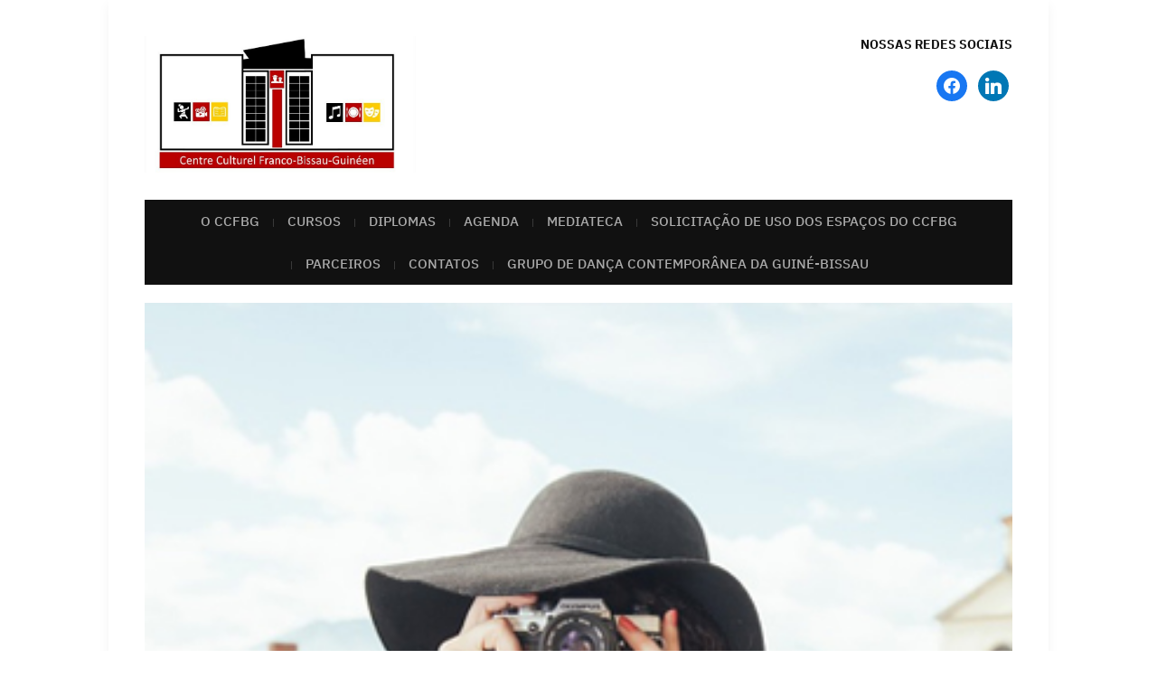

--- FILE ---
content_type: text/css
request_url: https://www.ccfbg.net/wp-content/themes/museo/style.css?ver=1.2.2
body_size: 13935
content:
/****
Theme Name: Museo
Theme URI: https://www.academiathemes.com/free-wordpress-themes/museo-lite/
Description: Museo is a fast, clean and mobile friendly (responsive) WordPress theme. It is WCAG 2.0 (Level AAA) compliant. It works well with page builders like Elementor, Beaver Builder, Visual Composer, Brizy, Divi, SiteOrigin, etc. Museo theme is best used to create a website for a museum, city hall, church, municipality, local government office, school, NGO, nonprofit or different education institutions. Other features include: Responsive Design; Mobile Menu; Blog ready; SEO code; Custom Widgets; Color Customization; Layout Settings; Translation Ready; Regular updates; WooCommerce compatibility. Check out the theme's demo and video tutorial here: https://www.academiathemes.com/free-wordpress-themes/museo-lite/
Requires PHP: 5.6
Tested up to: 5.9
Version: 1.2.2
Author: AcademiaThemes.com
Author URI: https://www.academiathemes.com/
License: GNU General Public License v2.0
License URI: http://www.gnu.org/licenses/gpl-2.0.html
Text Domain: museo
Tags: education, blog, news, footer-widgets, one-column, two-columns, three-columns, left-sidebar, right-sidebar, custom-background, custom-colors, custom-menu, editor-style, featured-images, full-width-template, theme-options, threaded-comments, translation-ready

/* ibm-plex-sans-regular - latin_cyrillic */
@font-face {
  font-family: 'IBM Plex Sans';
  font-style: normal;
  font-weight: 400;
  font-display: swap;
  src: local(''),
       url('fonts/ibm-plex-sans-v13-latin_cyrillic-regular.woff2') format('woff2'), /* Chrome 26+, Opera 23+, Firefox 39+ */
       url('fonts/ibm-plex-sans-v13-latin_cyrillic-regular.woff') format('woff'); /* Chrome 6+, Firefox 3.6+, IE 9+, Safari 5.1+ */
}
/* ibm-plex-sans-italic - latin_cyrillic */
@font-face {
  font-family: 'IBM Plex Sans';
  font-style: italic;
  font-weight: 400;
  font-display: swap;
  src: local(''),
       url('fonts/ibm-plex-sans-v13-latin_cyrillic-italic.woff2') format('woff2'), /* Chrome 26+, Opera 23+, Firefox 39+ */
       url('fonts/ibm-plex-sans-v13-latin_cyrillic-italic.woff') format('woff'); /* Chrome 6+, Firefox 3.6+, IE 9+, Safari 5.1+ */
}
/* ibm-plex-sans-500 - latin_cyrillic */
@font-face {
  font-family: 'IBM Plex Sans';
  font-style: normal;
  font-weight: 500;
  font-display: swap;
  src: local(''),
       url('fonts/ibm-plex-sans-v13-latin_cyrillic-500.woff2') format('woff2'), /* Chrome 26+, Opera 23+, Firefox 39+ */
       url('fonts/ibm-plex-sans-v13-latin_cyrillic-500.woff') format('woff'); /* Chrome 6+, Firefox 3.6+, IE 9+, Safari 5.1+ */
}
/* ibm-plex-sans-600 - latin_cyrillic */
@font-face {
  font-family: 'IBM Plex Sans';
  font-style: normal;
  font-weight: 600;
  font-display: swap;
  src: local(''),
       url('fonts/ibm-plex-sans-v13-latin_cyrillic-600.woff2') format('woff2'), /* Chrome 26+, Opera 23+, Firefox 39+ */
       url('fonts/ibm-plex-sans-v13-latin_cyrillic-600.woff') format('woff'); /* Chrome 6+, Firefox 3.6+, IE 9+, Safari 5.1+ */
}
/* ibm-plex-sans-700 - latin_cyrillic */
@font-face {
  font-family: 'IBM Plex Sans';
  font-style: normal;
  font-weight: 700;
  font-display: swap;
  src: local(''),
       url('fonts/ibm-plex-sans-v13-latin_cyrillic-700.woff2') format('woff2'), /* Chrome 26+, Opera 23+, Firefox 39+ */
       url('fonts/ibm-plex-sans-v13-latin_cyrillic-700.woff') format('woff'); /* Chrome 6+, Firefox 3.6+, IE 9+, Safari 5.1+ */
}
/* ibm-plex-sans-700italic - latin_cyrillic */
@font-face {
  font-family: 'IBM Plex Sans';
  font-style: italic;
  font-weight: 700;
  font-display: swap;
  src: local(''),
       url('fonts/ibm-plex-sans-v13-latin_cyrillic-700italic.woff2') format('woff2'), /* Chrome 26+, Opera 23+, Firefox 39+ */
       url('fonts/ibm-plex-sans-v13-latin_cyrillic-700italic.woff') format('woff'); /* Chrome 6+, Firefox 3.6+, IE 9+, Safari 5.1+ */
}

/*! normalize.css v7.0.0 | MIT License | github.com/necolas/normalize.css */
html {
  font-size: 16px;
  line-height: 1;
  scroll-behavior: smooth;
  /* 1 */
  -ms-text-size-adjust: 100%;
  /* 2 */
  -webkit-text-size-adjust: 100%;
  /* 2 */
  -webkit-box-sizing: border-box;
  -moz-box-sizing: border-box;
  box-sizing: border-box; }

*, *:before, *:after {
  -webkit-box-sizing: inherit;
  -moz-box-sizing: inherit;
  box-sizing: inherit; }

body {
  margin: 0; }

article,
aside,
footer,
header,
nav,
section {
  display: block; }

h1 {
  font-size: 2em;
  margin: 0.67em 0; }

figcaption,
figure,
main {
  /* 1 */
  display: block; }

figure {
  margin: 1em 40px; }

hr {
  box-sizing: content-box;
  /* 1 */
  height: 0;
  /* 1 */
  overflow: visible;
  /* 2 */ }

pre {
  font-family: monospace, monospace;
  /* 1 */
  font-size: 1em;
  /* 2 */ }

a {
  background-color: transparent;
  /* 1 */
  -webkit-text-decoration-skip: objects;
  /* 2 */ }

abbr[title] {
  border-bottom: none;
  /* 1 */
  text-decoration: underline;
  /* 2 */
  text-decoration: underline dotted;
  /* 2 */ }

b,
strong {
  font-weight: inherit; }

b,
strong {
  font-weight: bold; }

code,
kbd,
samp {
  font-family: monospace, monospace;
  /* 1 */
  font-size: 1em;
  /* 2 */ }

dfn {
  font-style: italic; }

mark {
  background-color: #ff0;
  color: #000; }

small {
  font-size: 80%; }

sub,
sup {
  font-size: 75%;
  line-height: 0;
  position: relative;
  vertical-align: baseline; }

sub {
  bottom: -0.25em; }

sup {
  top: -0.5em; }

audio,
video {
  display: inline-block; }

audio:not([controls]) {
  display: none;
  height: 0; }

img {
  border-style: none;
  vertical-align: middle; }

svg:not(:root) {
  overflow: hidden; }

button,
input,
optgroup,
select,
textarea {
  font-family: sans-serif;
  /* 1 */
  font-size: 100%;
  /* 1 */
  line-height: 1.15;
  /* 1 */
  margin: 0;
  /* 2 */ }

button,
input {
  /* 1 */
  overflow: visible; }

button,
select {
  /* 1 */
  text-transform: none; }

button,
html [type="button"],
[type="reset"],
[type="submit"] {
  -webkit-appearance: button;
  /* 2 */ }

button::-moz-focus-inner,
[type="button"]::-moz-focus-inner,
[type="reset"]::-moz-focus-inner,
[type="submit"]::-moz-focus-inner {
  border-style: none;
  padding: 0; }

button:-moz-focusring,
[type="button"]:-moz-focusring,
[type="reset"]:-moz-focusring,
[type="submit"]:-moz-focusring {
  outline: 1px dotted ButtonText; }

fieldset {
  padding: 0.35em 0.75em 0.625em; }

legend {
  box-sizing: border-box;
  /* 1 */
  color: inherit;
  /* 2 */
  display: table;
  /* 1 */
  max-width: 100%;
  /* 1 */
  padding: 0;
  /* 3 */
  white-space: normal;
  /* 1 */ }

progress {
  display: inline-block;
  /* 1 */
  vertical-align: baseline;
  /* 2 */ }

textarea {
  overflow: auto; }

[type="checkbox"],
[type="radio"] {
  box-sizing: border-box;
  /* 1 */
  padding: 0;
  /* 2 */ }

[type="number"]::-webkit-inner-spin-button,
[type="number"]::-webkit-outer-spin-button {
  height: auto; }

[type="search"] {
  -webkit-appearance: textfield;
  /* 1 */
  outline-offset: -2px;
  /* 2 */ }

[type="search"]::-webkit-search-cancel-button,
[type="search"]::-webkit-search-decoration {
  -webkit-appearance: none; }

::-webkit-file-upload-button {
  -webkit-appearance: button;
  /* 1 */
  font: inherit;
  /* 2 */ }

details,
menu {
  display: block; }

summary {
  display: list-item; }

canvas {
  display: inline-block; }

template {
  display: none; }

[hidden] {
  display: none; }

.clearfix:before, .clearfix:after {
  content: " ";
  display: table; }

.clearfix:after {
  clear: both; }

.clickable {
  cursor: pointer; }

/* Headings */
h1, h2, h3, h4, h5, h6, .widget-title {
  color: #111;
  font-weight: 700;
  line-height: 1.3;
  margin: 0; }

h1 small, h2 small, h3 small, h4 small, h5 small, h6 small {
  font-weight: normal;
  line-height: 1; }

h1 small, h2 small, h3 small {
  font-size: 65%; }

h4 small, h5 small, h6 small {
  font-size: 75%; }

h1 {
  font-size: 36px; }

h2 {
  font-size: 30px; }

h3 {
  font-size: 24px; }

h4 {
  font-size: 20px; }

h5 {
  font-size: 18px; }

h6 {
  font-size: 16px; }

/* Tables */
table {
  border-top: 0;
  margin-bottom: 2em;
  position: relative;
  table-layout: fixed;
  width: 100%;
  z-index: 1; }

table th {
  text-align: start; }

table tr {
  border-bottom: 1px solid #F0F0F0; }

table th,
table td {
  font-family: inherit;
  font-size: inherit;
  padding: 0.75rem 0.9375rem;
  vertical-align: middle; }

.floatleft {
  float: left; }

.floatright {
  float: right; }

ul, ol {
  list-style-type: none;
  margin: 0;
  padding: 0; }

ul ul, ol ol, ul ol, ol ul {
  margin: 0; }

/*--------------------------------------------------------------
2.0 Accessibility
--------------------------------------------------------------*/

/* Screen Reader Text ------------------------ */

.screen-reader-text {
  border: 0;
  clip: rect(1px, 1px, 1px, 1px);
  -webkit-clip-path: inset(50%);
  clip-path: inset(50%);
  height: 1px;
  margin: -1px;
  overflow: hidden;
  padding: 0;
  position: absolute !important;
  width: 1px;
  word-wrap: normal !important;
  word-break: normal;
}

.screen-reader-text:focus {
  background-color: #f1f1f1;
  border-radius: 3px;
  box-shadow: 0 0 2px 2px rgba(0, 0, 0, 0.6);
  clip: auto !important;
  -webkit-clip-path: none;
  clip-path: none;
  color: #21759b;
  display: block;
  font-size: 0.875rem;
  font-weight: 700;
  height: auto;
  right: 5px;
  line-height: normal;
  padding: 15px 23px 14px;
  text-decoration: none;
  top: 5px;
  width: auto;
  z-index: 100000;
}


/* Skip Link --------------------------------- */

.skip-link {
  left: -9999rem;
  top: 2.5rem;
  z-index: 999999999;
  text-decoration: underline;
}

.skip-link:focus {
  display: block;
  left: 6px;
  top: 7px;
  font-size: 14px;
  font-weight: 600;
  text-decoration: none;
  line-height: normal;
  padding: 15px 23px 14px;
  z-index: 100000;
  right: auto;
}

/*--------------------------------------------------------------
3.0 Alignments
--------------------------------------------------------------*/
.entry-content .alignleft {
  float: left;
  margin-inline-end: 2.5rem;
  margin-inline-start: 0; }

.entry-content .alignright {
  float: right;
  margin-inline-end: 0;
  margin-inline-start: 2.5rem; }

.entry-content .aligncenter {
  clear: both;
  display: block;
  margin-inline-start: auto;
  margin-inline-end: auto; }

/*--------------------------------------------------------------
4.0 Typography
--------------------------------------------------------------*/
body,
button,
input,
select,
textarea {
  color: #333;
  font-family: "Libre Franklin", "Helvetica Neue", helvetica, arial, sans-serif;
  font-size: 15px;
  font-size: 0.9375rem;
  font-weight: 400;
  line-height: 1.66; }

p {
  margin: 0;
  padding: 0; }

dfn,
cite,
em,
i {
  font-style: italic; }

blockquote {
  color: #666;
  font-size: 1rem;
  font-size: 1.125rem;
  font-style: italic;
  line-height: 1.7;
  margin: 0;
  overflow: hidden;
  padding: 0; }

blockquote cite {
  display: block;
  font-style: normal;
  font-weight: 600;
  margin-top: 0.5em; }

address {
  margin: 0 0 1.5em; }

pre {
  background: #eee;
  font-family: "Courier 10 Pitch", Courier, monospace;
  font-size: 15px;
  font-size: 0.9375rem;
  line-height: 1.6;
  margin-bottom: 1.6em;
  max-width: 100%;
  overflow: auto;
  padding: 1.6em; }

code,
kbd,
tt,
var {
  font-family: Monaco, Consolas, "Andale Mono", "DejaVu Sans Mono", monospace;
  font-size: 15px;
  font-size: 0.9375rem; }

abbr,
acronym {
  border-bottom: 1px dotted #666;
  cursor: help; }

mark,
ins {
  background: #eee;
  text-decoration: none; }

big {
  font-size: 125%; }

blockquote {
  quotes: "" ""; }

q {
  quotes: "“" "”" "‘" "’"; }

blockquote:before,
blockquote:after {
  content: ""; }

:focus {
  outline: none; }

/* Typography for Arabic Font */
html[lang="ar"] body,
html[lang="ar"] button,
html[lang="ar"] input,
html[lang="ar"] select,
html[lang="ar"] textarea,
html[lang="ary"] body,
html[lang="ary"] button,
html[lang="ary"] input,
html[lang="ary"] select,
html[lang="ary"] textarea,
html[lang="azb"] body,
html[lang="azb"] button,
html[lang="azb"] input,
html[lang="azb"] select,
html[lang="azb"] textarea,
html[lang="fa-IR"] body,
html[lang="fa-IR"] button,
html[lang="fa-IR"] input,
html[lang="fa-IR"] select,
html[lang="fa-IR"] textarea,
html[lang="haz"] body,
html[lang="haz"] button,
html[lang="haz"] input,
html[lang="haz"] select,
html[lang="haz"] textarea,
html[lang="ps"] body,
html[lang="ps"] button,
html[lang="ps"] input,
html[lang="ps"] select,
html[lang="ps"] textarea,
html[lang="ur"] body,
html[lang="ur"] button,
html[lang="ur"] input,
html[lang="ur"] select,
html[lang="ur"] textarea {
  font-family: Tahoma, Arial, sans-serif; }

html[lang="ar"] h1,
html[lang="ar"] h2,
html[lang="ar"] h3,
html[lang="ar"] h4,
html[lang="ar"] h5,
html[lang="ar"] h6,
html[lang="ary"] h1,
html[lang="ary"] h2,
html[lang="ary"] h3,
html[lang="ary"] h4,
html[lang="ary"] h5,
html[lang="ary"] h6,
html[lang="azb"] h1,
html[lang="azb"] h2,
html[lang="azb"] h3,
html[lang="azb"] h4,
html[lang="azb"] h5,
html[lang="azb"] h6,
html[lang="fa-IR"] h1,
html[lang="fa-IR"] h2,
html[lang="fa-IR"] h3,
html[lang="fa-IR"] h4,
html[lang="fa-IR"] h5,
html[lang="fa-IR"] h6,
html[lang="haz"] h1,
html[lang="haz"] h2,
html[lang="haz"] h3,
html[lang="haz"] h4,
html[lang="haz"] h5,
html[lang="haz"] h6,
html[lang="ps"] h1,
html[lang="ps"] h2,
html[lang="ps"] h3,
html[lang="ps"] h4,
html[lang="ps"] h5,
html[lang="ps"] h6,
html[lang="ur"] h1,
html[lang="ur"] h2,
html[lang="ur"] h3,
html[lang="ur"] h4,
html[lang="ur"] h5,
html[lang="ur"] h6 {
  font-weight: 700; }

/* Typography for Chinese Font */
html[lang^="zh-"] body,
html[lang^="zh-"] button,
html[lang^="zh-"] input,
html[lang^="zh-"] select,
html[lang^="zh-"] textarea {
  font-family: "PingFang TC", "Helvetica Neue", Helvetica, STHeitiTC-Light, Arial, sans-serif; }

html[lang="zh-CN"] body,
html[lang="zh-CN"] button,
html[lang="zh-CN"] input,
html[lang="zh-CN"] select,
html[lang="zh-CN"] textarea {
  font-family: "PingFang SC", "Helvetica Neue", Helvetica, STHeitiSC-Light, Arial, sans-serif; }

html[lang^="zh-"] h1,
html[lang^="zh-"] h2,
html[lang^="zh-"] h3,
html[lang^="zh-"] h4,
html[lang^="zh-"] h5,
html[lang^="zh-"] h6 {
  font-weight: 700; }

/* Typography for Cyrillic Font */
html[lang="bg-BG"] body,
html[lang="bg-BG"] button,
html[lang="bg-BG"] input,
html[lang="bg-BG"] select,
html[lang="bg-BG"] textarea,
html[lang="ru-RU"] body,
html[lang="ru-RU"] button,
html[lang="ru-RU"] input,
html[lang="ru-RU"] select,
html[lang="ru-RU"] textarea,
html[lang="uk"] body,
html[lang="uk"] button,
html[lang="uk"] input,
html[lang="uk"] select,
html[lang="uk"] textarea {
  font-family: "Helvetica Neue", Helvetica, "Segoe UI", Arial, sans-serif; }

html[lang="bg-BG"] h1,
html[lang="bg-BG"] h2,
html[lang="bg-BG"] h3,
html[lang="bg-BG"] h4,
html[lang="bg-BG"] h5,
html[lang="bg-BG"] h6,
html[lang="ru-RU"] h1,
html[lang="ru-RU"] h2,
html[lang="ru-RU"] h3,
html[lang="ru-RU"] h4,
html[lang="ru-RU"] h5,
html[lang="ru-RU"] h6,
html[lang="uk"] h1,
html[lang="uk"] h2,
html[lang="uk"] h3,
html[lang="uk"] h4,
html[lang="uk"] h5,
html[lang="uk"] h6 {
  font-weight: 700;
  line-height: 1.2; }

/* Typography for Devanagari Font */
html[lang="bn-BD"] body,
html[lang="bn-BD"] button,
html[lang="bn-BD"] input,
html[lang="bn-BD"] select,
html[lang="bn-BD"] textarea,
html[lang="hi-IN"] body,
html[lang="hi-IN"] button,
html[lang="hi-IN"] input,
html[lang="hi-IN"] select,
html[lang="hi-IN"] textarea,
html[lang="mr-IN"] body,
html[lang="mr-IN"] button,
html[lang="mr-IN"] input,
html[lang="mr-IN"] select,
html[lang="mr-IN"] textarea {
  font-family: Arial, sans-serif; }

html[lang="bn-BD"] h1,
html[lang="bn-BD"] h2,
html[lang="bn-BD"] h3,
html[lang="bn-BD"] h4,
html[lang="bn-BD"] h5,
html[lang="bn-BD"] h6,
html[lang="hi-IN"] h1,
html[lang="hi-IN"] h2,
html[lang="hi-IN"] h3,
html[lang="hi-IN"] h4,
html[lang="hi-IN"] h5,
html[lang="hi-IN"] h6,
html[lang="mr-IN"] h1,
html[lang="mr-IN"] h2,
html[lang="mr-IN"] h3,
html[lang="mr-IN"] h4,
html[lang="mr-IN"] h5,
html[lang="mr-IN"] h6 {
  font-weight: 700; }

/* Typography for Greek Font */
html[lang="el"] body,
html[lang="el"] button,
html[lang="el"] input,
html[lang="el"] select,
html[lang="el"] textarea {
  font-family: "Helvetica Neue", Helvetica, Arial, sans-serif; }

html[lang="el"] h1,
html[lang="el"] h2,
html[lang="el"] h3,
html[lang="el"] h4,
html[lang="el"] h5,
html[lang="el"] h6 {
  font-weight: 700;
  line-height: 1.3; }

/* Typography for Gujarati Font */
html[lang="gu-IN"] body,
html[lang="gu-IN"] button,
html[lang="gu-IN"] input,
html[lang="gu-IN"] select,
html[lang="gu-IN"] textarea {
  font-family: Arial, sans-serif; }

html[lang="gu-IN"] h1,
html[lang="gu-IN"] h2,
html[lang="gu-IN"] h3,
html[lang="gu-IN"] h4,
html[lang="gu-IN"] h5,
html[lang="gu-IN"] h6 {
  font-weight: 700; }

/* Typography for Hebrew Font */
html[lang="he-IL"] body,
html[lang="he-IL"] button,
html[lang="he-IL"] input,
html[lang="he-IL"] select,
html[lang="he-IL"] textarea {
  font-family: "Arial Hebrew", Arial, sans-serif; }

html[lang="he-IL"] h1,
html[lang="he-IL"] h2,
html[lang="he-IL"] h3,
html[lang="he-IL"] h4,
html[lang="he-IL"] h5,
html[lang="he-IL"] h6 {
  font-weight: 700; }

/* Typography for Japanese Font */
html[lang="ja"] body,
html[lang="ja"] button,
html[lang="ja"] input,
html[lang="ja"] select,
html[lang="ja"] textarea {
  font-family: "Hiragino Kaku Gothic Pro", Meiryo, sans-serif; }

html[lang="ja"] h1,
html[lang="ja"] h2,
html[lang="ja"] h3,
html[lang="ja"] h4,
html[lang="ja"] h5,
html[lang="ja"] h6 {
  font-weight: 700; }

/* Typography for Korean font */
html[lang="ko-KR"] body,
html[lang="ko-KR"] button,
html[lang="ko-KR"] input,
html[lang="ko-KR"] select,
html[lang="ko-KR"] textarea {
  font-family: "Apple SD Gothic Neo", "Malgun Gothic", "Nanum Gothic", Dotum, sans-serif; }

html[lang="ko-KR"] h1,
html[lang="ko-KR"] h2,
html[lang="ko-KR"] h3,
html[lang="ko-KR"] h4,
html[lang="ko-KR"] h5,
html[lang="ko-KR"] h6 {
  font-weight: 600; }

/* Typography for Thai Font */
html[lang="th"] h1,
html[lang="th"] h2,
html[lang="th"] h3,
html[lang="th"] h4,
html[lang="th"] h5,
html[lang="th"] h6 {
  line-height: 1.65;
  font-family: "Sukhumvit Set", "Helvetica Neue", Helvetica, Arial, sans-serif; }

html[lang="th"] body,
html[lang="th"] button,
html[lang="th"] input,
html[lang="th"] select,
html[lang="th"] textarea {
  line-height: 1.8;
  font-family: "Sukhumvit Set", "Helvetica Neue", Helvetica, Arial, sans-serif; }

/* Remove letter-spacing for all non-latin alphabets */
html[lang="ar"] *,
html[lang="ary"] *,
html[lang="azb"] *,
html[lang="haz"] *,
html[lang="ps"] *,
html[lang^="zh-"] *,
html[lang="bg-BG"] *,
html[lang="ru-RU"] *,
html[lang="uk"] *,
html[lang="bn-BD"] *,
html[lang="hi-IN"] *,
html[lang="mr-IN"] *,
html[lang="el"] *,
html[lang="gu-IN"] *,
html[lang="he-IL"] *,
html[lang="ja"] *,
html[lang="ko-KR"] *,
html[lang="th"] * {
  letter-spacing: 0 !important; }

/*--------------------------------------------------------------
6.0 Forms
--------------------------------------------------------------*/
label {
  color: #424242;
  display: block;
  font-weight: 700;
  margin-bottom: 0.5em; }

fieldset {
  margin-bottom: 1em; }

input[type="text"],
input[type="email"],
input[type="url"],
input[type="password"],
input[type="search"],
input[type="number"],
input[type="tel"],
input[type="range"],
input[type="date"],
input[type="month"],
input[type="week"],
input[type="time"],
input[type="datetime"],
input[type="datetime-local"],
input[type="color"],
textarea {
  color: #444;
  background: #fff;
  background-image: -webkit-linear-gradient(rgba(255, 255, 255, 0), rgba(255, 255, 255, 0));
  border: 2px solid #bbb;
  -webkit-border-radius: 3px;
  -moz-border-radius: 3px;
  -ms-border-radius: 3px;
  border-radius: 3px;
  display: block;
  padding: 0.7em;
  width: 100%;
  transition: all 0.2s ease-in-out; }

input[type="text"]:focus,
input[type="email"]:focus,
input[type="url"]:focus,
input[type="password"]:focus,
input[type="search"]:focus,
input[type="number"]:focus,
input[type="tel"]:focus,
input[type="range"]:focus,
input[type="date"]:focus,
input[type="month"]:focus,
input[type="week"]:focus,
input[type="time"]:focus,
input[type="datetime"]:focus,
input[type="datetime-local"]:focus,
input[type="color"]:focus,
textarea:focus {
  color: #222;
  border-color: #096ed3;
  box-shadow: 0 2px 8px rgba(67, 79, 91, 0.2); }

select {
  border: 1px solid #bbb;
  -webkit-border-radius: 3px;
  -moz-border-radius: 3px;
  -ms-border-radius: 3px;
  border-radius: 3px;
  height: 3em;
  max-width: 100%; }

input[type="radio"],
input[type="checkbox"] {
  margin-inline-end: 0.5em; }

input[type="radio"] + label,
input[type="checkbox"] + label {
  font-weight: 400; }

button,
input[type="button"],
input[type="submit"] {
  background-color: #111;
  border: 0;
  -webkit-border-radius: 2px;
  -moz-border-radius: 2px;
  -ms-border-radius: 2px;
  border-radius: 2px;
  -webkit-box-shadow: none;
  box-shadow: none;
  color: #fff;
  cursor: pointer;
  display: inline-block;
  font-size: 0.875rem;
  font-weight: 600;
  padding: 0.8125rem 1.5rem;
  text-shadow: none;
  transition: all 0.15s ease-in-out; }

input + button,
input + input[type="button"],
input + input[type="submit"] {
  padding: 0.75em 2em; }

button.secondary,
input[type="reset"],
input[type="button"].secondary,
input[type="reset"].secondary,
input[type="submit"].secondary {
  background-color: #ddd;
  color: #222; }

button:hover,
button:focus,
input[type="submit"]:hover,
input[type="submit"]:focus {
  background: #096ed3; }

button.secondary:hover,
button.secondary:focus,
input[type="reset"]:hover,
input[type="reset"]:focus,
input[type="button"].secondary:hover,
input[type="button"].secondary:focus,
input[type="reset"].secondary:hover,
input[type="reset"].secondary:focus,
input[type="submit"].secondary:hover,
input[type="submit"].secondary:focus {
  background: #bbb; }

/* Placeholder text color -- selectors need to be separate to work. */
::-webkit-input-placeholder {
  color: #333;
  font-family: "Libre Franklin", "Helvetica Neue", helvetica, arial, sans-serif; }

:-moz-placeholder {
  color: #333;
  font-family: "Libre Franklin", "Helvetica Neue", helvetica, arial, sans-serif; }

::-moz-placeholder {
  color: #333;
  font-family: "Libre Franklin", "Helvetica Neue", helvetica, arial, sans-serif;
  opacity: 1;
  /* Since FF19 lowers the opacity of the placeholder by default */ }

:-ms-input-placeholder {
  color: #333;
  font-family: "Libre Franklin", "Helvetica Neue", helvetica, arial, sans-serif; }

/*--------------------------------------------------------------
7.0 Tables
--------------------------------------------------------------*/
table {
  border-collapse: collapse;
  margin: 0 0 1.5em;
  width: 100%; }

thead th {
  border-bottom: 0; }

th {
  padding: 0.5rem;
  text-align: start; }

tr {
  border-bottom: 1px solid rgba(0, 0, 0, 0.1); }

td {
  padding: 0.5rem; }

/**** 

1. Page Structure: Common layout elements

****/
a {
  color: #096ed3;
  text-decoration: none;
  transition: all 0.2s ease-in-out; }

a:hover, a:focus {
  color: #a51903; }

a:focus {
  outline: 1px dotted;
  outline-offset: 2px;
  text-decoration: underline; }

h1 a, h2 a, h3 a, h4 a, h5 a, h6 a {
  color: #080808; }

h1 a:hover, h1 a:focus,
h2 a:hover, h2 a:focus,
h3 a:hover, h3 a:focus,
h4 a:hover, h4 a:focus,
h5 a:hover, h5 a:focus,
h6 a:hover, h6 a:focus {
  color: #a51903; }

body {
  background-color: #f1eeea;
  color: #080808;
  font-family: 'IBM Plex Sans', Arial, sans-serif;
  font-size: 62.5%;
  line-height: 1.5rem;
  margin: 0;
  padding: 0;
  text-align: center;
  -webkit-font-smoothing: antialiased;
  -moz-osx-font-smoothing: grayscale; }

#container {
  font-size: 1rem;
  line-height: 1.75em;
  padding: 0;
  position: relative;
  text-align: center;
  width: 100%; }

.site-wrapper-all {
  background-color: #fff;
  margin: 0 auto;
  padding: 0 40px;
  text-align: center;
  width: 1040px;
  box-shadow: 0 5px 12px rgba(0, 0, 0, 0.05); }

.site-section-wrapper {
  margin: 0 auto;
  padding: 0;
  text-align: start; }

li.cleaner,
div.cleaner,
div.divider {
  margin: 0;
  clear: both;
  font-size: 1px;
  height: 1px;
  line-height: 1px; }

.centered,
.title-center {
  text-align: center; }

/**** 

2. Page Structure: Header

****/

.site-header-menus {
  vertical-align: top;
  flex-basis: 43.75%;
}

.site-secondary-nav {
  display: inline-block;
  padding: 0 30px 0 30px;
  text-align: start;
  vertical-align: top;
  width: 50%; }

.site-secondary-nav a {
  color: #777;
  text-decoration: underline; }

.site-secondary-nav a:hover,
.site-secondary-nav a:focus {
  color: #096ed3; }

.site-secondary-nav .site-section-wrapper {
  text-align: end; }

.site-secondary-nav .menu-item {
  display: block;
  font-size: 0.875rem;
  line-height: 1.4em; }

.site-secondary-nav .menu-item + .menu-item {
  margin-top: 8px; }

.site-secondary-nav .current-menu-item {
  font-weight: bold; }

.site-secondary-nav .current-menu-item a {
  color: #096ed3; }

.site-secondary-nav .current-menu-item a:before {
  content: "\f105";
  display: inline-block;
  font-family: 'icomoon';
  font-size: inherit;
  line-height: 1em;
  margin-inline-end: 4px; }

#site-masthead {
  background-color: #fff;
  padding: 40px 0 30px;
  position: relative;
  z-index: 3; }

.site-section-wrapper-masthead {
  display: flex;
  width: 100%;
  flex-wrap: wrap;
  justify-content: space-between;
}

.page-header-centered .site-section-wrapper-masthead {
  flex-direction: row;
  text-align: center;
}

.page-header-centered .site-header-menus {
  flex-basis: 50%;
  margin-top: 2.5rem;
  width: 50%;
}

.page-header-default #site-logo {
  display: inline-block;
  text-align: start;
  vertical-align: top;
  width: 25%;
  flex-basis: 31.25%; }

.page-header-centered #site-logo {
  display: block;
  text-align: center;
  width: 100%; }

#site-logo .site-title {
  font-size: 1.5rem;
  font-weight: 700;
  letter-spacing: 0;
  margin-bottom: 0;
  text-transform: uppercase; }

#site-logo .site-description {
  font-size: 0.8125rem;
  letter-spacing: 0;
  margin-bottom: 0;
  text-transform: uppercase; }

#site-logo .custom-logo {
  max-width: 100%;
  height: auto; }

.page-header-default #site-header-extra {
  text-align: end;
  vertical-align: top;
  flex-basis: 25%;
}

.page-header-centered #site-header-extra {
  display: inline-block;
  margin: 40px 0 0;
  text-align: center;
  width: 50%; }

#site-header-extra .widget {
  display: block;
  margin: 0; }

#site-header-extra .widget + .widget {
  margin: 30px 0 0; }

#site-header-widgets .widget + .widget {
  margin-top: 1.25rem; }

#site-header-widgets .widget_search .widget-title {
  display: none; }

#site-header-widgets .search-form {
	display: flex;
	flex-direction: row;
	flex-wrap: nowrap;
	justify-content: center;
	align-items: center;
}

#site-header-widgets .search-form > label {
	margin-bottom: 0;
}

#site-header-widgets .widget_search .search-field,
#site-header-widgets .widget_search .search-submit {
	font-size: 14px;
	line-height: 1em;
}

#site-header-widgets .widget_search .search-field {
	flex-grow: 1;
	padding-top: 0.5rem;
	padding-bottom: 0.5rem;
}

#site-header-widgets .widget_search .search-submit {
	margin-inline-start: 0.25rem;
	padding: 0.625rem 1rem;
}

/**** 

3. Navigation

****/

/* Mobile Menu in the Header */

#site-mobile-menu-toggle,
#site-mobile-menu-toggle .site-toggle-anchor {
  display: block;
  font-size: 20px;
  font-weight: 600;
  line-height: 1;
  text-align: center;
}

#site-mobile-menu-toggle {
  display: none;
}

#site-mobile-menu-toggle .site-toggle-anchor {
  background-color: #080808;
  color: #fff;
  padding: 1.125rem;
  width: 100%;
  transition: all 0.5s;
}

#site-mobile-menu-toggle .site-toggle-anchor:hover,
#site-mobile-menu-toggle .site-toggle-anchor:focus {
  background-color: #B11111;
  color: #fff;
}

#site-mobile-menu-toggle .site-toggle-icon {
  display: none;
  vertical-align: top;
}

#site-mobile-menu-toggle .site-toggle-label {
  display: none;
  line-height: 1em;
  margin-inline-start: 12px;
  vertical-align: top;
}

#site-mobile-menu-toggle .site-toggle-icon.is-visible,
#site-mobile-menu-toggle .site-toggle-label.is-visible {
  display: inline-block;
}

#site-mobile-menu {
  background-color: #080808;
  display: none;
  padding: 30px;
  text-align: start;
}

#site-mobile-menu.is-visible {
  display: block;
}

#site-mobile-menu a {
  color: #fff;
  display: block;
  padding: 14px 0 10px;
  position: relative;
}

#site-mobile-menu a:hover,
#site-mobile-menu a:focus {
  color: #f9d224;
}

#site-mobile-menu .menu li {
  border-top: solid 1px #333;
  font-size: 1.5em;
  font-weight: 600;
  line-height: 1.25em;
  position: relative;
}

#site-mobile-menu .sub-menu {
  display: none;
}

#site-mobile-menu .sub-menu.is-visible {
  display: block;
}

#site-mobile-menu .sub-menu li {
  font-size: 1em;
  font-weight: 400;
  padding-inline-start: 1.25rem;
  text-transform: none;
}

#site-mobile-menu .menu > li:first-of-type {
  border-top-width: 0;
  padding-top: 0;
}

#site-mobile-menu .sub-menu-toggle {
  background: none;
  border-left: solid 1px #333;
  color: #fff;
  display: inline-block;
  position: absolute;
  right: 0;
  top: 4px;
  padding: 12px;
  vertical-align: middle;
  z-index: 2;
}

#site-mobile-menu .sub-menu .sub-menu-toggle {
  padding: 10px;
  top: 3px;
}

#site-mobile-menu .sub-menu-toggle:hover,
#site-mobile-menu .sub-menu-toggle:focus {
  background-color: #f9d224;
  color: #111;
}

#site-mobile-menu .current-menu-item > a {
  color: #f9d224;
  text-decoration: underline;
}

/* Start Primary Navigation */
.site-section-wrapper-primary-menu {
  background-color: #111;
  color: #fff;
  padding: 0 20px;
  text-align: center;
}

.site-section-wrapper-primary-menu .academia-notice {
  line-height: 1.75em;
  padding: 20px 0;
  text-align: center; }

.site-section-wrapper-primary-menu .academia-notice a {
  color: #fff;
  text-decoration: underline; }

#site-primary-nav {
  display: block;
  font-size: 0.9375rem;
  font-weight: 500;
  line-height: 1em;
  margin: 0 0 20px;
  text-transform: uppercase;
  z-index: 3; }

/* Dropdown Menu */
.sf-menu, .sf-menu * {
  margin: 0;
  padding: 0;
  list-style: none; }

.sf-menu li {
  position: relative; }

.sf-menu ul {
  position: absolute;
  display: none;
  top: 100%;
  left: 0;
  z-index: 99; }

.sf-menu li:hover > ul, .sf-menu li.sfHover > ul {
  display: block; }

.sf-menu a {
  display: inline-block;
  position: relative; }

.sf-menu ul ul {
  top: 0;
  left: 100%; }

.sf-arrows .sf-with-ul:after {
  content: "\f107";
  display: inline;
  margin: 5px 0 0 6px;
  -webkit-font-smoothing: antialiased;
  font: normal 12px/16px 'icomoon';
  vertical-align: top;
}

.sf-arrows ul .sf-with-ul:after {
  content: "\f105";
  font: normal 12px/9px 'icomoon';
  float: right;
  margin-top: 6px;
}

.sf-arrows ul li > .sf-with-ul:focus:after, .sf-arrows ul li:hover > .sf-with-ul:after, .sf-arrows ul .sfHover > .sf-with-ul:after {
  border-left-color: white; }

.large-nav {
  position: relative;
  z-index: 100; }

.large-nav > .menu-item {
  display: inline-block;
  margin-inline-end: 0;
  position: relative; }

.large-nav > .menu-item + .menu-item:before {
  color: #666;
  color: rgba(255,255,255,0.25);
  content: '|';
  display: inline-block;
  font-size: 10px;
  font-weight: 400;
  margin: 0 10px 0 6px; }

.large-nav a {
  color: #aaa;
  padding: 16px 4px; }

.large-nav .menu-item-has-children > a {
  position: relative; }

.large-nav ul a {
  color: #121212;
  letter-spacing: 0;
  text-align: start;
  text-transform: none;
}

.large-nav ul {
  background: #fff;
  border: 1px solid #ddd;
  -webkit-border-bottom-right-radius: 3px;
  -webkit-border-bottom-left-radius: 3px;
  -moz-border-radius-bottomright: 3px;
  -moz-border-radius-bottomleft: 3px;
  border-bottom-right-radius: 3px;
  border-bottom-left-radius: 3px;
  border-top-width: 0;
  margin: 0;
  padding: 0;
  left: 2px;
  text-align: start;
  text-transform: none;
  width: 220px;
  box-shadow: 0 2px 10px rgba(0, 0, 0, 0.15);
}

.large-nav > li > ul:before {
  content: '';
  display: block;
  width: 0;
  height: 0;
  border-left: 7px solid transparent;
  border-right: 7px solid transparent;
  border-bottom: 7px solid #ffffff;
  position: absolute;
  top: -7px;
  left: 31px;
  z-index: 470;
}

.large-nav > li > ul:after {
  content: '';
  display: block;
  width: 0;
  height: 0;
  border-left: 8px solid transparent;
  border-right: 8px solid transparent;
  border-bottom: 8px solid #ddd;
  position: absolute;
  top: -8px;
  left: 30px;
  z-index: 460;
}

.large-nav ul .menu-item {
  border-bottom: 1px solid #e5e5e5;
  display: block;
  font-size: 0.875rem;
  font-weight: 400;
  line-height: 1.5em;
  margin: 0;
  text-transform: none; }

.large-nav ul li:hover,
.large-nav ul li:focus {
  background-color: #f8f8f8; }

.large-nav ul li:last-child {
  border: none; }

.large-nav ul a {
  display: block;
  padding: 10px 15px; }

.large-nav ul ul {
  right: 100%;
  margin-top: 0px; }

.large-nav a:hover,
.large-nav a:focus,
.large-nav .current-menu-item > a,
.large-nav .current_page_item > a,
.large-nav .current-menu-parent > a {
  color: #fff; }

.large-nav li .current-menu-item > a,
.large-nav .sub-menu a:hover,
.large-nav .sub-menu a:focus {
  color: #096ed3;
  text-decoration: underline; }

.large-nav .current-menu-item li a {
  text-decoration: none; }

/**** 

4. Page Structure: Content Layout

****/

#site-main {
  margin-top: 2.5rem; }

#wp-custom-header + #site-main {
	margin-top: 1.25rem;
}

#site-main .site-section {
  padding: 3rem 0; }

.home #site-main {
  padding-bottom: 0; }

#site-homepage-widgets .site-section {
  border: solid 1px #ccc;
  border-width: 0 0 1px;
  margin-bottom: 1px;
  padding: 5rem 0; }

#site-homepage-widgets .site-section:first-of-type {
  padding-top: 0; }

#site-homepage-widgets .site-section:last-of-type {
  border-width: 0; }

.site-section-wrapper-main {
  position: relative;
  z-index: 2; }

.site-column-aside > .site-aside-wrapper {
	display: flex;
	flex-direction: column;
	gap: 40px;
}

.site-column-aside > .site-aside-wrapper > .widget {
	flex: 1;
}

.site-column-aside .widget .textwidget a {
  text-decoration: underline; }

.site-column-aside input[type="button"],
.site-column-aside input[type="submit"] {
  background-color: #096ed3;
  margin-top: 5px; }

.site-column-aside input[type="button"]:hover,
.site-column-aside input[type="button"]:focus,
.site-column-aside input[type="submit"]:hover,
.site-column-aside input[type="submit"]:focus {
  background-color: #a51903; }

#site-main .site-column-aside .widget-title {
  border-top: solid 4px #111;
  display: block;
  font-size: 0.875rem;
  margin: 0 0 1.875rem;
  padding: 20px 0 0; }

.widget_text p {
  margin-bottom: 1rem; }

.widget_text p:last-of-type {
  margin-bottom: 0; }

#site-column-main {
	flex: 1;
}

#site-aside-primary,
#site-aside-secondary {
  font-size: 0.875rem;
  line-height: 1.6;
  margin-bottom: 2rem; }

#site-aside-primary {
  flex-basis: 240px;
}

#site-aside-secondary {
  flex-basis: 200px; }

#site-page-featured-image {
  margin: 0 0 50px;
  text-align: end;
  width: 100%; }

.page-featured-image-wrapper {
  padding-inline-start: 50px; }

/**** 

5. Page Structure: Content Sections, Blocks, Elements

****/

#site-page-columns {
  display: flex;
  gap: 40px;
  flex-wrap: wrap;
}

.site-home-welcome {
  background-color: #f2f0ec;
  margin: 20px 0;
  padding: 40px; }

.site-home-welcome a {
  text-decoration: underline; }

.site-home-welcome .widget_text {
	display: flex;
	gap: 40px;
}

.site-home-welcome .widget_text > * {
	flex: 1;
}

.site-home-welcome .widget_text .textwidget {
  font-size: 1rem;
  line-height: 1.6;
}

/* Homepage Featured Pages */
.site-home-featured-pages {
  margin: 20px 0 30px; }

.academia-featured-pages-list {
	display: flex;
	gap: 30px;
}

.academia-featured-pages-list .academia-featured-page-item {
  flex: 1;
}

.academia-featured-page-item .entry-title {
  font-size: 1rem;
  font-weight: 400;
  letter-spacing: 0;
  text-align: center;
  text-transform: uppercase;
}

.academia-featured-page-item .entry-title a {
  background: #111;
  color: #fff;
  display: block;
  padding: 12px 15px;
}

.academia-featured-page-item .entry-title a:hover,
.academia-featured-page-item .entry-title a:focus {
  background: #096ed3;
  color: #fff;
  text-decoration: underline;
}

/* Featured Pages Widget */
.site-directory-columns .site-directory-item {
  margin-inline-end: 1.81818181%; }

.page-sidebar-primary .site-directory-columns .site-directory-item,
.page-sidebar-secondary .site-directory-columns .site-directory-item {
  margin-inline-end: 2.35294117%; }

.site-directory-2 .site-directory-item {
  margin-inline-end: 3.63636363%;
  width: 48.18181818%; }

.site-directory-3 .site-directory-item {
  margin-inline-end: 2.27272727%;
  width: 31.81818181%; }

.site-directory-4 .site-directory-item {
  width: 23.63636363%; }

.site-directory-5 .site-directory-item {
  width: 18.54545454%; }

.page-sidebar-primary .site-directory-2 .site-directory-item,
.page-sidebar-secondary .site-directory-2 .site-directory-item {
  margin-inline-end: 3.79746835%;
  width: 48.10126582%; }

.page-sidebar-primary .site-directory-3 .site-directory-item,
.page-sidebar-secondary .site-directory-3 .site-directory-item {
  margin-inline-end: 2.35294117%;
  width: 31.76470588%; }

.page-sidebar-primary .site-directory-4 .site-directory-item,
.page-sidebar-secondary .site-directory-4 .site-directory-item {
  margin-inline-end: 3.52941176%;
  width: 22.35294117%; }

.page-sidebar-primary .site-directory-5 .site-directory-item,
.page-sidebar-secondary .site-directory-5 .site-directory-item {
  width: 18.11764705%; }

.site-directory-2 .site-directory-item-2,
.site-directory-3 .site-directory-item-3,
.site-directory-4 .site-directory-item-4,
.site-directory-5 .site-directory-item-5 {
  margin-inline-end: 0 !important; }

.site-readmore-span {
  position: relative;
  z-index: 3; }

.site-readmore-span .site-readmore-anchor {
  display: inline-block;
  font-size: 0.875rem;
  font-weight: 500;
  text-decoration: underline; }

#site-homepage-widgets .widget-recent-posts .site-readmore-span {
  float: right; }

.entry-tagline {
  color: #777;
  font-size: 0.8125rem;
  margin: 0 0 1.25rem; }

.entry-tagline a {
  color: #111;
  text-decoration: underline; }

.entry-tagline a:hover,
.entry-tagline a:focus {
  color: #a51903; }

.entry-tagline .post-meta-span + .post-meta-span:before {
  content: '/';
  display: inline-block;
  font-size: 0.75rem;
  line-height: 1em;
  margin: 0 0.5rem; }

.site-archive-post .entry-descriptor {
  color: #777;
  display: inline-block;
  font-size: 0.8125rem;
  line-height: 1.3em;
  margin-top: 1.25rem; }

.entry-thumbnail .entry-descriptor {
  background-color: #161313;
  color: #fff;
  margin-bottom: 0;
  padding: 5px 10px;
  position: absolute;
  bottom: 10px;
  left: -10px; }

.site-column-aside .widget_nav_menu,
.site-column-aside .widget-promoted-page {
  margin-bottom: 40px; }

/* Sidebar Menu */
.site-column-aside .widget_nav_menu {
  background: none;
  font-size: 0.9375rem;
  padding: 0; }

#site-page-columns .widget_nav_menu .widget-title {
  border: 0;
  margin-bottom: 15px;
  padding: 0 15px; }

#site-page-columns .widget_nav_menu .widget-title a {
  color: #111; }

.site-column-aside .widget_nav_menu .menu-item a {
  border-bottom: solid 1px rgba(8, 8, 8, 0.1);
  color: #fff;
  display: block;
  font-weight: 400;
  padding: 0.75rem 15px;
  text-decoration: none; }

.site-column-aside .widget_nav_menu .menu-item:last-of-type a {
  border-bottom-width: 0; }

.site-column-aside .widget_nav_menu a:hover,
.site-column-aside .widget_nav_menu a:focus {
  text-decoration: underline; }

.site-column-aside .widget_nav_menu .menu-item a,
.site-column-aside .widget_nav_menu .menu-item-has-children > a {
  background-color: #111;
  font-size: 0.9375rem;
  font-weight: 400;
  text-transform: uppercase; }

.site-column-aside .widget_nav_menu .menu-item-has-children > a {
  border-color: #fff; }

.site-column-aside .widget_nav_menu .menu-item-has-children .menu-item > a {
  background-color: #f3f3f3;
  color: #111;
  font-weight: 400;
  padding: 8px 15px;
  text-transform: none; }

.site-column-aside .widget_nav_menu .menu-item-has-children .menu-item > a:hover,
.site-column-aside .widget_nav_menu .menu-item-has-children .menu-item > a:focus {
  background-color: #fff;
  color: #a51903; }

.site-column-aside .widget_nav_menu .current-menu-ancestor > a,
.site-column-aside .widget_nav_menu .current-menu-item > a {
  background-color: #111;
  border-width: 0;
  color: #fff; }

.site-column-aside .widget_nav_menu .current-menu-ancestor > a:before,
.site-column-aside .widget_nav_menu .current-menu-item > a:before {
  content: "\f105";
  display: inline-block;
  font-family: 'icomoon';
  font-size: inherit;
  line-height: 1em;
  margin-inline-end: 6px; }

.site-column-aside .widget_nav_menu .menu-item-has-children .menu-item {
  font-size: 0.875rem; }

.site-column-aside .widget_nav_menu .sub-menu .current-menu-item > a {
  background: none;
  color: #a51903;
  font-weight: bold;
  text-decoration: underline; }

.site-archive-post .entry-excerpt,
.site-archive-post .entry-actions {
  margin-top: 1.25rem; }

.site-archive-post .entry-preview-wrapper > :first-child {
  margin-top: 0; }

.site-archive-post .entry-title {
  font-size: 1.125rem;
  font-weight: bold;
  letter-spacing: 0;
  line-height: 1.4em;
  margin: 0 0 1.25rem;
}

.page-sidebar-both .site-archive-post .entry-title {
  font-size: 1.125rem; }

.site-archive-post .entry-title:last-child {
  margin-bottom: 0; }

.site-columns-widget .site-archive-post .entry-title {
  font-size: 1.5rem; }

.site-columns-4 .site-archive-post .entry-title {
  font-size: 1.25rem; }

.site-directory-4 .site-archive-post .entry-title,
.site-directory-5 .site-archive-post .entry-title {
  font-size: 1.125rem; }

.site-archive-post .entry-preview {
  font-size: 0.9375rem;
  line-height: 1.5em; }

.site-directory-4 .entry-preview,
.site-directory-5 .entry-preview {
  line-height: 1.5em; }

#site-main .archives-title,
#site-main #reply-title,
#academia-comments .comments-title {
  display: block;
  font-size: 2rem;
  font-weight: 700;
  letter-spacing: -0.25px;
  line-height: 1.25em;
  margin: 0 0 2.5rem;
  padding: 0;
  text-transform: uppercase; }

#site-main #reply-title,
#academia-comments .comments-title {
  font-size: 1.5rem;
  text-transform: none;
}

#site-main .archives-title {
  margin-bottom: 2rem; }

.home #site-main .archives-title {
  font-size: 0.875rem;
  margin-bottom: 1.875rem;
}

.site-archive-post .entry-actions a {
  text-decoration: underline; }

.widget-pretitle {
  color: #096ed3;
  display: block;
  font-size: 1rem;
  letter-spacing: -0.5px;
  margin: 0 0 0.5rem; }

/* Post Archives */

.site-archive-posts .site-archive-post:nth-child(n+2) {
  border-top: solid 1px #e3e3e3;
  margin-top: 1.75rem;
  padding-top: 1.75rem;
}

.site-archive-posts .site-column-widget-wrapper {
	display: flex;
	gap: 30px;
}

.site-archive-posts .entry-thumbnail {
  flex-basis: 90px;
}

.site-archive-posts .entry-preview {
  flex: 1;
}

.site-directory-block,
.site-directory-1 .site-archive-post + .site-archive-post {
  border-top: dotted 2px #ddd;
  margin-top: 40px;
  padding-top: 40px; }

.site-directory-1 .site-directory-item .entry-thumbnail {
  display: inline-block;
  vertical-align: top;
  width: 25%; }

.site-directory-1 .has-post-thumbnail .entry-preview {
  display: inline-block;
  width: 75%; }

.site-directory-1 .has-post-thumbnail .entry-preview-wrapper {
  padding-inline-start: 30px; }

.site-directory-1 .site-archive-post .entry-preview-wrapper > :first-child {
  margin-top: 0; }

.site-column-aside .current-menu-item,
.site-column-aside .current-cat {
  font-weight: 700; }

.site-column-aside .current-menu-item > a,
.site-column-aside .current-cat a {
  color: #cf4330;
  text-decoration: underline; }

/* Homepage Columns */
#site-homepage-widgets {
  border-bottom: solid 2px #ddd;
  margin-bottom: 3rem;
  padding-bottom: 3rem;
  text-align: start; }

#site-home-welcome .site-column-1 .site-column-wrapper {
  padding-inline-end: 20px; }

#site-home-welcome .site-column-2 .site-column-wrapper {
  padding-inline-start: 20px; }

#site-home-welcome .custom-widget-featured-posts .site-columns {
  clear: both; }

/* Call to Action Widget */
.site-call2action-span {
  display: block;
  font-size: 0.9375rem;
  font-weight: 500;
  letter-spacing: -0.3px;
  text-transform: none; }

.site-call2action-span-full {
  text-align: center; }

.site-call2action-span-full .site-call2action-anchor {
  display: block; }

.site-call2action-anchor {
  background-color: #a51903;
  color: #fff;
  display: inline-block;
  padding: 10px 30px;
  -webkit-border-radius: 30px;
  -moz-border-radius: 30px;
  -ms-border-radius: 30px;
  border-radius: 30px; }

.site-call2action-anchor:hover,
.site-call2action-anchor:focus {
  background-color: #f9d224;
  color: #282828;
  text-decoration: underline; }

/* Site Directory */
.site-directory-columns .site-directory-item {
  display: inline-block;
  margin-bottom: 60px;
  vertical-align: top; }

.site-columns-widget .entry-thumbnail,
.site-directory-columns .entry-thumbnail {
  display: block;
  margin-inline-end: 0;
  margin-bottom: 1.75rem;
  width: 100%; }

/* Academia: Featured Page Widgets */
.custom-widget-featured-page {
  box-shadow: 2px 2px 10px rgba(2, 28, 46, 0.15);
  transition: all 0.15s ease-in-out; }

.custom-widget-featured-page:hover {
  box-shadow: 5px 5px 30px rgba(2, 28, 46, 0.25); }

.widget-promoted-page .widget-layout-overlay .site-column-widget-wrapper {
  position: relative; }

.widget-promoted-page .widget-layout-overlay .entry-preview {
  position: absolute;
  height: 100%;
  width: 100%;
  bottom: 0;
  left: 0;
  z-index: 3;
  background-color: rgba(165, 25, 3, 0.6);
  background-image: -webkit-gradient(linear, left top, left bottom, from(rgba(165, 25, 3, 0.6)), to(#a51903));
  background-image: -webkit-linear-gradient(top, rgba(165, 25, 3, 0.6), #a51903);
  background-image: -moz-linear-gradient(top, rgba(165, 25, 3, 0.6), #a51903);
  background-image: -ms-linear-gradient(top, rgba(165, 25, 3, 0.6), #a51903);
  background-image: -o-linear-gradient(top, rgba(165, 25, 3, 0.6), #a51903);
  background-image: linear-gradient(top, rgba(165, 25, 3, 0.6), #a51903);
  filter: progid:DXImageTransform.Microsoft.gradient(startColorStr='rgba(165, 25, 3, 0.6)', endColorStr='#a51903');
}

.widget-promoted-page .widget-layout-overlay .entry-preview-wrapper {
  padding: 20px;
  position: absolute;
  bottom: 0;
  left: 0;
  width: 100%; }

.widget-promoted-page .widget-layout-standard .entry-preview {
  background-color: #a51903; }

.widget-promoted-page .widget-layout-standard .entry-preview-wrapper {
  padding: 20px; }

#site-home-welcome .custom-widget-featured-page .entry-preview-wrapper {
  padding: 40px; }

.custom-widget-featured-page .widget-pretitle {
  color: #fff;
  font-size: 0.9375rem;
  font-weight: normal;
  margin: 0 0 0.5rem; }

.custom-widget-featured-page .entry-title {
  font-size: 1.25rem;
  font-weight: bold;
  letter-spacing: -0.5px;
  line-height: 1.3em; }

#site-home-welcome .custom-widget-featured-page .entry-title {
  font-size: 1.75rem; }

#site-footer .custom-widget-featured-page .entry-title a,
.custom-widget-featured-page .entry-title a {
  color: #fff; }

#site-footer .custom-widget-featured-page .entry-title a:hover,
#site-footer .custom-widget-featured-page .entry-title a:focus,
.custom-widget-featured-page .entry-title a:hover,
.custom-widget-featured-page .entry-title a:focus {
  color: #f9d224; }

.custom-widget-featured-page .entry-actions {
  margin-top: 1.5rem; }

.custom-widget-featured-page .site-readmore-span .site-readmore-anchor {
  background-color: #f9d224;
  color: #282828;
  font-size: 0.8125rem;
  font-weight: bold;
  letter-spacing: -0.3px;
  padding: 6px 1rem 6px 1.5rem;
  text-decoration: none;
  -webkit-border-radius: 60px;
  -moz-border-radius: 60px;
  -ms-border-radius: 60px;
  border-radius: 60px; }

.custom-widget-featured-page .site-readmore-span .site-readmore-anchor:hover,
.custom-widget-featured-page .site-readmore-span .site-readmore-anchor:focus {
  background-color: #a51903;
  color: #fff !important; }

.custom-widget-featured-page .site-readmore-span .site-readmore-anchor:after {
  content: "\f105";
  display: inline-block;
  font-family: 'icomoon';
  margin: 0 0 0 2rem; }

/**** 

6. Single: Post/Page Styling

****/
.page-title {
  font-size: 2rem;
  font-weight: 700;
  letter-spacing: -0.25px;
  line-height: 1.25em;
  margin-bottom: 2rem;
  max-width: 800px;
  padding: 0;
  position: relative;
}

.page-title:last-child {
  margin-bottom: 0; }

.page-meta {
  font-size: 0.875em; }

.page-meta-hr {
  background-color: #ddd;
  border: 0;
  height: 1px;
  margin: 3rem 0; }

.entry-inner-thumbnail {
  margin-bottom: 1.875rem; }

.entry-content,
.archives-content {
  font-size: 1rem;
  font-weight: 400;
  line-height: 1.5em;
  margin: 0;
  max-width: 100%;
  text-align: start; }

.archives-content {
  font-size: 1rem;
  line-height: 1.6em;
  margin-bottom: 50px; }

.entry-content li + li {
  margin-top: 0.25rem; }

.entry-content h1 {
  font-size: 2em; }

.entry-content h2 {
  font-size: 1.375em; }

.entry-content h3 {
  font-size: 1.25em; }

.entry-content h4 {
  font-size: 1.125em; }

.entry-content h5 {
  font-size: 1em; }

.entry-content h6 {
  font-size: 1em; }

.entry-content h2,
.entry-content h3,
.entry-content h4,
.entry-content h5,
.entry-content h6 {
  font-weight: 700;
  margin: 1.25em 0 1.25em;
  line-height: 1.5em; }

.entry-content p {
  margin-top: 0;
  margin-bottom: 1.25rem; }

.entry-content p.lead {
  font-size: 1.1875em;
  line-height: 1.5em;
}

.entry-content p:last-child {
  margin-bottom: 0; }

.entry-content img {
  margin-bottom: 2rem; }

.entry-content img.callout {
  margin-top: 1.25rem;
  margin-bottom: 1.25rem; }

.entry-content img.alignnone,
.entry-content img.aligncenter,
.entry-content img.alignleft,
.entry-content img.alignright {
  max-width: 100%;
  width: auto;
  height: auto; }

.entry-content figure {
  margin: 0;
}

.entry-content .wp-block-image img,
.entry-content .wp-block-media-text__media img, 
.entry-content .wp-block-media-text__media video {
  height: auto;
}

.entry-content iframe {
  max-width: 100%; }

.entry-content textarea {
  max-width: 100%; }

.entry-content blockquote {
  background-color: #f3f5f6;
  border: solid 1px #e5e8eb;
  font-size: 1em;
  font-style: normal;
  font-weight: normal;
  margin: 2rem 0;
  padding: 2rem;
  -webkit-border-radius: 3px;
  -moz-border-radius: 3px;
  -ms-border-radius: 3px;
  border-radius: 3px; }

.entry-content a {
  color: #096ed3;
  font-weight: 400;
  text-decoration: underline; }

.entry-content a:hover,
.entry-content a:focus {
  color: #a51903;
  cursor: pointer; }

.entry-content button a {
  color: #fff;
}

.entry-content button a:hover,
.entry-content button a:focus {
  color: #fff;
  text-decoration: underline;
}

.entry-content table,
.widget table {
  margin: 3rem 0;
  table-layout: auto;
  width: 100%;
}

.widget table:first-child {
  margin-top: 0; }

.entry-content table caption,
.widget table caption {
  font-weight: bold;
  margin: 0 0 1rem;
  padding: 0.5rem 20px;
  text-align: center; }

.entry-content table tbody,
.widget table tbody {
  border: solid 1px #dadada;
  border-width: 1px; }

.entry-content table:last-child,
.widget table:last-child {
  margin-bottom: 0; }

.entry-content table th,
.entry-content table td,
.widget table th,
.widget table td {
  border-right: solid 1px #dadada;
  font-size: 0.9375rem;
  line-height: 1.5em; }

.entry-content table th,
.widget table th {
  border-right-color: rgba(0, 0, 0, 0.1); }

.entry-content table th:last-child,
.widget table th:last-child {
  border-right-width: 0; }

.entry-content thead th,
.widget thead th {
  background-color: #282828;
  color: #fff; }

.entry-content table thead tr,
.widget table thead tr {
  border-bottom-width: 0; }

.entry-content table tr,
.widget table tr {
  border-bottom: solid 1px #dadada;
  transition: all 0.2s ease-in-out; }

.entry-content tr:nth-child(odd),
.widget tr:nth-child(odd) {
  background-color: white; }

.entry-content tr:nth-child(even),
.widget tr:nth-child(even) {
  background-color: #f3f3f3; }

.entry-content tr:nth-child(even) td,
.widget tr:nth-child(even) td {
  border-right-color: #e3e3e3; }

.entry-content tr:hover,
.widget tr:hover {
  background-color: #f3f3f3; }

/*--------------------------------------------------------------
7.0 Formatting
--------------------------------------------------------------*/
#site-main hr {
  background-color: #ddd;
  border: 0;
  height: 1px;
  margin: 1.75rem 0; }

/* Gallery Template */
.gallery-item {
  display: inline-block;
  margin: 0;
  padding: 3px;
  vertical-align: top; }

.gallery-columns-2 .gallery-item {
  width: 50%; }

.gallery-columns-3 .gallery-item {
  width: 33.333333%; }

.gallery-columns-4 .gallery-item {
  width: 25%; }

.gallery-columns-5 .gallery-item {
  width: 20%; }

.gallery-columns-6 .gallery-item {
  width: 16.666666%; }

.gallery-columns-7 .gallery-item {
  width: 14.28571428%; }

.gallery-columns-8 .gallery-item {
  width: 12.5%; }

.gallery-item .gallery-caption { margin-inline-start: 0; }

.gallery-item img {
  height: auto;
  max-width: 100%;
  width: 100%; }

.gallery-item .post-content {
  text-align: center; }

/* Tags List */
.post-meta {
  border: solid 1px #e5e8eb;
  border-width: 1px 0 0;
  font-size: 13px;
  font-weight: 400;
  line-height: 1.5em;
  margin: 3rem 0;
  padding: 3em 0 0;
  text-align: center; }

.post-meta a {
  font-weight: normal;
  margin: 0;
  position: relative;
  z-index: 5;
  text-decoration: none;
  text-transform: capitalize;
  -webkit-transition: all .25s ease-in-out;
  -moz-transition: all .25s ease-in-out;
  -o-transition: all .25s ease-in-out;
  transition: all .25s ease-in-out; }

/*--------------------------------------------------------------
8.0 Lists
--------------------------------------------------------------*/
.entry-content ul,
.entry-content ol {
  list-style-position: inside;
  margin: 2em 0 2rem 0;
  padding: 0;
}

.entry-content ul {
  list-style-type: disc;
}

.entry-content ol {
  list-style-type: decimal;
}

.entry-content li {
  display: list-item;
}

.entry-content ul li {
  list-style-type: circle;
}

.entry-content ol li {
  list-style-type: decimal;
}

.entry-content li > ul,
.entry-content li > ol {
  margin: 1.5rem 0 1.5rem 2rem;
}

.entry-content dt {
  font-weight: 700;
}

.entry-content dd {
  margin: 0 1.5em 1.5em;
}

.entry-content ul:last-child {
  margin-bottom: 0;
}

/**** 

7. Comments Styling

****/

#respond {
  background-color: #f3f3f3;
  border: solid 1px #e3e3e3;
  padding: 30px;
}

.comment #respond {
  margin-top: 1.25rem;
}

#academia-comments .comment-reply-title {
  font-size: 1.5em;
  font-weight: 500;
  margin: 0 0 0.75em; }

#academia-comments .comment-reply-title small {
  margin-inline-start: 8px;
}

#respond .form-submit {
  margin-top: 1.25rem;
}

#respond .comment-notes {
  font-size: 0.875em;
  margin-bottom: 1.25rem;
}

.comments-area {
  margin: 3em 0 0;
  text-align: start; }

.comments-area .comments-title {
  margin: 0 0 2em; }

.page .comments-area {
  margin-inline-start: 0; }

.comment-list {
  margin: 1.75em 0; }

.comment-list,
.comment-list .children {
  list-style-type: none;
  padding: 0; }

.comment,
.pingback,
.trackback {
  padding: 1.75em 0; }

.depth-1 {
  border-bottom: solid 1px #ece8e0; }

.depth-1:first-child {
  margin-top: 0;
  padding-top: 0; }

.children {
  margin-top: 24px; }

.children .comment {
  border-left: 5px solid #e7e7e7;
  padding-inline-start: 24px; }

.comment-author {
  float: left;
  margin: 0 20px 10px 0;
}

.comment-author .avatar {
  border-radius: 50%;
  -moz-border-radius: 50%;
  -webkit-border-radius: 50%; }

.comment-meta {
  margin-bottom: 0; }

.comment-meta .fn {
  display: inline-block;
  font-size: 1em;
  font-style: normal;
  font-weight: 500;
  margin-inline-end: 15px; }

.says {
  display: none; }

.comment-metadata {
  display: inline-block;
  font-size: 0.875em; }

.comment-content a {
  word-wrap: break-word; }

.comment-tools {
  display: inline-block;
  float: right; }

.comment-tools a {
  font-size: 0.8125em;
  font-weight: normal; }

.comment-reply-link {
  margin-inline-start: 10px; }

.comment-respond {
  padding: 0 0 20px 0; }

.comment-list .comment-respond {
  padding-top: 30px; }

.comment-content {
  color: #333;
  font-size: 15px;
  line-height: 1.6em;
}

.comment-content p {
  margin: 1em 0 0; }

.comment-form label {
  display: block;
  font-size: 15px;
  font-weight: 500;
  margin: 1em 0;
  text-transform: uppercase; }

.comment-form label .required {
  color: #e95445;
  font-weight: 700; }

.form-allowed-tags {
  font-size: 0.8125em; }

.no-comments {
  text-align: center; }

.bypostauthor {
  display: block; }

#respond input[type="text"],
#respond input[type="email"],
#respond input[type="url"],
#respond textarea {
  border-width: 2px;
}

#respond input[type="submit"] {
  font-size: 1em;
  font-weight: 400;
  padding: 0.75rem 1.5rem;
}

/**** 

8. Page Structure: Footer

****/

#site-footer {
  border-top: solid 4px #111;
  color: #333;
  font-size: 0.9375rem;
  line-height: 1.5;
  margin: 3rem 0 0;
  padding: 50px 0 50px;
  position: relative; }

#site-footer .site-columns {
	display: flex;
	gap: 30px;
}

#site-footer .site-columns > .site-column {
	flex: 1;
}

#site-footer .site-column-wrapper {
	display: flex;
	flex-direction: column;
	gap: 30px;
	padding: 0;
}

#site-footer .widget_nav_menu a:before {
    content: '\f105';
    display: inline-block;
    -webkit-font-smoothing: antialiased;
    font: normal 12px/12px 'icomoon';
    margin: 6px 6px 0 0;
    vertical-align: top;
}

#site-footer .current-menu-item a,
#site-footer a:hover,
#site-footer a:focus {
  color: #111;
  text-decoration: underline; }

#site-footer .widget-title {
  color: #111;
  margin-bottom: 2rem; }

#site-footer .widget_nav_menu li:not(:last-of-type) {
  border-bottom: solid 1px rgba(0, 0, 0, 0.1);
  margin-bottom: 8px;
  padding-bottom: 8px; }

#site-footer-partner-logos {
  background-color: #fff;
  border-top: solid 1px #dadada;
  padding: 50px 0; }

#site-footer-partner-logos .widget {
  margin-bottom: 60px; }

#site-footer-partner-logos .widget:last-of-type {
  margin-bottom: 0; }

#site-footer-partner-logos .widget_media_image {
  text-align: center; }

#site-footer-credit {
  border-top: solid 1px #ddd;
  color: #777;
  font-size: 0.875rem;
  font-weight: 400;
  line-height: 2em;
  padding: 50px 0; }

#site-footer-credit .site-section-wrapper {
  text-align: center; }

#site-footer-credit a {
  color: inherit;
  text-decoration: underline; }

#site-footer-credit a:hover,
#site-footer-credit a:focus {
  color: #096ed3; }

#site-footer-credit .site-credit {
  margin: 0; }

#site-footer-credit .site-footer-extra {
  float: right; }

#site-footer-credit .widget-title {
  display: none; }

#site-footer-credit .site-footer-extra li {
  display: inline-block; }

#site-footer-credit .site-footer-extra li + li {
  margin-inline-start: -4px; }

#site-footer-credit li + li:before {
  color: #c4c4c4;
  content: '|';
  display: inline-block;
  font-size: 0.7500187505rem;
  line-height: 1em;
  margin: 0 0.5rem; }

#site-footer .textwidget p + p {
  margin-top: 2em; }

#site-footer .textwidget a {
  text-decoration: underline;
}

/**** 

9. Misc

****/

.sticky, .bypostauthor {}

/* Thumbnails */
.entry-thumbnail,
.post-thumbnail,
.site-inner-thumbnail {
  position: relative; }

.entry-thumbnail .thumbnail,
.entry-thumbnail .wp-post-image,
.wp-caption img,
.wp-custom-header img,
.post-thumbnail .thumbnail,
.site-inner-thumbnail {
  height: auto;
  max-width: 100%;
  width: 100%;
  -webkit-transition: all 0.3s ease-in-out;
  -moz-transition: all 0.3s ease-in-out;
  -ms-transition: all 0.3s ease-in-out;
  -o-transition: all 0.3s ease-in-out;
  transition: all 0.3s ease-in-out; }

/* Common Widgets Styling */
.widget-title {
  font-size: 0.875rem;
  font-weight: 700;
  margin: 0 0 1rem;
  position: relative;
  text-transform: uppercase; }

/* WordPress Core Widget: Recent Posts */
.widget_recent_entries li {
  border-bottom: solid 1px #eee;
  border-bottom-color: rgba(0, 0, 0, 0.1);
  line-height: 1.75em;
  margin: 0 0 15px;
  padding-bottom: 15px; }

.widget_recent_entries li:last-of-type {
  border-bottom-width: 0;
  margin-bottom: 0;
  padding-bottom: 0; }

.widget_recent_entries a {
  line-height: 1.6em; }

.widget_recent_entries .post-date {
  color: #999;
  color: rgba(0, 0, 0, 0.4);
  display: block;
  font-size: 12px;
  margin: 1em 0 0; }

#wpstats {
  display: none; }

/* Plugin Corrections */
/* All in One Events Calendar */
#container .timely {
  font-family: inherit; }

.ai1ec-single-event .ai1ec-actions {
  float: none !important;
  margin: 0 0 1rem; }

.ai1ec-single-event .ai1ec-actions .ai1ec-btn-group-vertical {
  display: inline-block; }

.ai1ec-single-event .ai1ec-actions .ai1ec-btn {
  font-size: 0.9375rem; }

.ai1ec-single-event .ai1ec-event-details {
  border: solid 1px #dadada;
  clear: both;
  margin-bottom: 3rem; }

.ai1ec-single-event .ai1ec-event-avatar img {
  margin-bottom: 0; }

.ai1ec-single-event .ai1ec-event-details .ai1ec-row,
.ai1ec-multi-event .ai1ec-event-details .ai1ec-row {
  border-bottom: solid 1px #dadada;
  margin: 0;
  padding-top: 0.5rem;
  padding-bottom: 0.5rem; }

.ai1ec-single-event .ai1ec-event-details .ai1ec-row:last-of-type,
.ai1ec-multi-event .ai1ec-event-details .ai1ec-row:last-of-type {
  border-bottom-width: 0;
  margin-bottom: 0; }

.ai1ec-single-event .ai1ec-event-details .ai1ec-row:nth-child(even),
.ai1ec-multi-event .ai1ec-event-details .ai1ec-row:nth-child(even) {
  background-color: white; }

.ai1ec-single-event .ai1ec-event-details .ai1ec-row:nth-child(odd),
.ai1ec-multi-event .ai1ec-event-details .ai1ec-row:nth-child(odd) {
  background-color: #eee; }

.ai1ec-single-event .ai1ec-event-details .h-card div,
.ai1ec-multi-event .ai1ec-event-details .h-card div {
  margin-bottom: 0.5rem; }

.ai1ec-single-event .ai1ec-event-details .h-card div:last-of-type,
.ai1ec-multi-event .ai1ec-event-details .h-card div:last-of-type {
  margin-bottom: 0; }

.ai1ec-agenda-view .ai1ec-event {
  margin: 1rem 0;
  padding: 1.25rem; }

.ai1ec-agenda-view .ai1ec-date-events {
  margin-inline-end: 1rem; }

.ai1ec-agenda-view .ai1ec-event-description {
  font-size: 0.8375rem; }

.ai1ec-agenda-view .ai1ec-event .ai1ec-event-title {
  font-size: 1rem; }

.ai1ec-field-label,
.ai1ec-single-event .ai1ec-category,
.ai1ec-multi-event .ai1ec-category,
.ai1ec-single-event .ai1ec-time .ai1ec-field-value,
.ai1ec-multi-event .ai1ec-time .ai1ec-field-value,
.ai1ec-single-event .ai1ec-tag,
.ai1ec-multi-event .ai1ec-tag {
  font-size: 1em; }

.ai1ec-field-label {
  color: inherit; }

.ai1ec-agenda-view .ai1ec-event-avatar {
  margin-inline-end: 1.5rem;
  margin-bottom: 1.5rem; }

.ai1ec-agenda-view .ai1ec-date-title {
  margin: 1rem; }

.ai1ec-agenda-view .ai1ec-actions {
  display: block;
  float: none;
  margin: 1rem 0; }

.ai1ec-agenda-view .ai1ec-actions .ai1ec-read-more {
  float: none; }

.ai1ec-agenda-widget-view .ai1ec-date {
  clear: both;
  display: block;
  float: none; }

.ai1ec-agenda-widget-view .ai1ec-subscribe-buttons-widget {
  clear: both; }

.ai1ec-agenda-widget-view .ai1ec-calendar-link {
  background-color: #a51903;
  border-color: #a51903;
  color: #fff;
  display: block;
  float: none !important;
  font-size: 0.875rem;
  font-weight: bold;
  padding: 6px 12px;
  text-align: center; }

.ai1ec-agenda-widget-view .ai1ec-calendar-link:hover,
.ai1ec-agenda-widget-view .ai1ec-calendar-link:focus {
  background-color: #161313;
  border-color: #161313;
  color: #fff; }

/* The Events Calendar */
.single-tribe_events .tribe-events-event-image {
  display: none; }

.tribe-events-list-widget .tribe-events-list-widget-events {
  padding: 0; }

h2.tribe-events-page-title {
  text-align: start; }

/*--------------------------------------------------------------
# Breadcrumbs
--------------------------------------------------------------*/
.site-breadcrumbs,
.site-breadcrumbs .trail-browse {
  color: #777;
  font-size: 0.875rem; }

.site-breadcrumbs {
  display: block;
  line-height: 1.6em;
  margin: 1.875rem 0 1.875rem; }

.site-breadcrumbs .site-breadcrumbs-p > * {
  display: inline-block;
  margin: 0 0.5rem 0 0;
  padding: 0;
  line-height: 1.6em; }

.site-breadcrumbs .site-breadcrumbs-p > *:last-child {
  margin-inline-end: 0; }

.site-breadcrumbs .fa {
  display: inline-block;
  margin-top: -3px;
  margin-inline-start: 4px;
  margin-inline-end: 6px; }

.site-breadcrumbs .trail-item:last-of-type .fa {
  display: none; }

.site-breadcrumbs .trail-begin {
  margin-top: -2px; }

.site-breadcrumbs .trail-begin .nicon-angle-right {
  margin-top: 1px; }

.site-breadcrumbs .trail-items {
  list-style: none; }

.site-breadcrumbs .trail-items li {
  display: inline-block; }

.site-breadcrumbs .trail-items li:last-child {
  margin-inline-end: 0; }

.site-breadcrumbs .trail-items li:last-child .nicon-angle-right {
  display: none; }

.site-breadcrumbs a {
  color: #111;
  font-weight: 400;
  text-decoration: underline; }

.site-breadcrumbs a:hover, .site-breadcrumbs a:focus {
  color: #a51903; }

/* Captions */
.entry-content .wp-caption {
  font-size: 0.875rem;
  line-height: 1.75em;
  margin-top: 0;
  margin-bottom: 2.5rem;
  max-width: 100%;
  width: auto; }

.entry-content .wp-caption img {
  margin-bottom: 0; }

.entry-content .wp-caption .wp-caption-text {
  background-color: #eee;
  margin-top: 0;
  padding: 1.25rem; }

/*--------------------------------------------------------------
8.0 Post Author Box
--------------------------------------------------------------*/
.entry-authorbio-wrapper {
  border-top: solid 1px #ddd;
  font-size: 14px;
  line-height: 1.75em;
  margin: 2rem 0;
  padding-top: 2rem;
  text-align: start; }

.entry-authorbio-wrapper .avatar {
  border: solid 2px #fff;
  float: left;
  margin: 0 30px 0 0;
  vertical-align: top;
  -moz-box-shadow: 8px 8px 0px 0px #eee;
  -webkit-box-shadow: 5px 5px 0px 0px #eee;
  box-shadow: 5px 5px 0px 0px #eee; }

.entry-authorbio-wrapper .author-description {
  overflow: hidden; }

.entry-authorbio-wrapper .author-description p:last-of-type {
  margin-bottom: 0; }

.entry-authorbio-wrapper .author-title {
  display: inline-block;
  font-size: 16px;
  font-weight: 700;
  margin: 0 0 1.25rem;
  text-transform: uppercase; }

.entry-authorbio-wrapper .author-links {
  display: inline-block;
  margin-inline-start: 12px;
  vertical-align: top; }

.entry-authorbio-wrapper .author-links a + a {
  margin-inline-start: 12px; }

.entry-authorbio-wrapper .author-bio {
  font-weight: 500; }

/*--------------------------------------------------------------
8.0 Post Navigation
--------------------------------------------------------------*/
.site-post-navigation {
  font-size: 14px;
  line-height: 1.5em;
  margin: 0;
  text-align: start; }

.site-post-navigation .site-post-nav-item {
  display: inline-block;
  margin: 0;
  text-align: start;
  vertical-align: top;
  width: 50%; }

.site-post-navigation .site-post-nav-next {
  float: right;
  text-align: end; }

.site-post-navigation .post-navigation-label {
  display: inline-block;
  font-size: 12px;
  font-weight: 700;
  margin: 0 0 10px;
  text-transform: uppercase; }

.site-post-navigation .fa {
  margin-inline-end: 5px; }

.site-post-navigation .site-post-nav-next .fa {
  margin-inline-end: 0;
  margin-inline-start: 5px; }

.site-post-navigation a {
  display: block; }

/*--------------------------------------------------------------
9.0 Archive Pagination/Navigation
--------------------------------------------------------------*/
.pagination {
  border-top: dotted 2px #ddd;
  font-size: 0.875rem;
  font-weight: 700;
  margin: 1.75rem 0 0;
  padding-top: 1.75rem;
  text-align: center; }

.pagination .page-numbers {
  border: solid 1px #e5e8eb;
  -webkit-border-radius: 2px;
  -moz-border-radius: 2px;
  -ms-border-radius: 2px;
  border-radius: 2px;
  display: inline-block;
  line-height: 1em;
  margin: 0 3px;
  padding: 0.75rem; }

.pagination a {
  color: #111; }

.pagination .current,
.pagination a:hover,
.pagination a:focus {
  background-color: #111;
  border-color: #111;
  color: #fff; }

/**** 
10. Slideshow
****/

#site-section-slideshow {
  position: relative; }

.site-section-wrapper-slideshow-medium {
  padding-inline-start: 40px; }

.page-sidebar-secondary .site-section-wrapper-slideshow-medium,
.page-sidebar-none .site-section-wrapper-slideshow-medium {
  padding-inline-start: 0; }

.site-section-wrapper-slideshow-medium #site-section-slideshow,
.site-section-wrapper-slideshow-small #site-section-slideshow {
  margin-bottom: 3rem; }

#site-section-slideshow {
  position: relative; }

/****
11. Media Queries 
****/

@media screen and (max-width: 1060px) {
  .site-wrapper-all {
    margin-bottom: 0;
    padding-inline-end: 30px;
    padding-inline-start: 30px;
    width: 100%;
    box-shadow: none; }
  }

@media screen and (max-width: 960px) {
  
  .site-wrapper-frame {
    padding-inline-end: 30px;
    padding-inline-start: 30px; }

	#site-column-main {
		flex: 1;
	}

    #site-aside-secondary {
      margin-top: 2.5rem;
      width: 100%;
      flex-basis: unset;
    }

	#site-aside-secondary .site-aside-wrapper {
		display: grid;
		gap: 40px;
		grid-template-columns: repeat(3, 1fr);
	}

  #site-column-content {
    width: 100%;
  }

@media screen and (max-width: 768px) {
  
  .site-home-welcome .widget_text {
  	flex-direction: column;
  }

  .site-home-welcome .page-title {
  	margin-bottom: unset;
  }

  #site-main hr {
    margin: 30px 0; }

  #site-page-columns {
    flex-direction: column;
  }

  #site-column-main {
  	order: 1;
  }

  #site-aside-primary {
  	flex-basis: unset;
  	margin-top: 2.5rem;
  	order: 2;
  }

  #site-aside-secondary {
  	order: 3;
  }

  #site-aside-primary, 
  #site-aside-secondary {
    font-size: 1rem;
    flex: 1;
  }

	#site-aside-primary .site-aside-wrapper {
		display: grid;
		gap: 40px;
	}

	#site-aside-primary .site-aside-wrapper,
	#site-aside-secondary .site-aside-wrapper {
		grid-template-columns: repeat(2, 1fr);
	}

  #site-homepage-widgets .widget-title,
  .page-title {
    font-size: 2rem; }

  .site-section-wrapper-masthead {
    display: block; }

  .page-header-default #site-logo,
  .page-header-default #site-header-extra {
    display: block;
    margin-inline-end: 0;
    padding-inline-end: 0;
    padding-inline-start: 0;
    text-align: center;
    width: 100%; }

  .page-header-default #site-header-extra,
  .page-header-centered #site-header-extra {
    display: inline-block;
    margin-top: 40px; }

  .site-header-menus {
    display: none; }

  .page-header-default #site-header-extra,
  .page-header-centered #site-header-extra {
    text-align: center;
    width: 100%; }

  .page-header-default #site-logo img {
    height: auto;
    max-width: 100%;
    width: auto; }

  .site-home-welcome {
    padding: 30px;
  }

  #site-footer {
    font-size: 1rem;
  }

  #site-footer-credit {
    padding: 40px 0;
  }

  /* Main Menu */

  #site-mobile-menu-toggle {
    display: block;
  }

  #site-primary-menu {
    display: none;
  }

  .site-section-wrapper-primary-menu {
    background: none; }

  #site-section-primary-menu,
  .site-navbar-header {
    border-width: 0;
    display: block;
    padding: 0;
    text-align: center;
    width: 100%;
    transition: all 0.2s ease-in-out; }

  #site-section-primary-menu {
    margin-top: 1.5rem; }

  .theme-credit {
    display: none; }
}

@media screen and (max-width: 640px) {
  
  .site-wrapper-all {
  	padding-inline: 20px;
  }

  .site-header-menus,
  .page-header-default #site-header-extra,
  .page-header-centered #site-header-extra {
    width: 100%; }

  .site-section-wrapper-slideshow-medium {
    padding: 0; }

  #site-aside-primary, 
  #site-aside-secondary,
  .site-column-aside .widget {
    font-size: 1rem;
  }

  .site-home-welcome .widget_text {
  	gap: 30px;
  }

  #site-footer .site-columns {
  	flex-direction: column;
  }

  .wp-block-image figure img {
    margin-bottom: 0.5rem;
  }

  .wp-block-image .aligncenter>figcaption, 
  .wp-block-image .alignleft>figcaption, 
  .wp-block-image .alignright>figcaption, 
  .wp-block-image.is-resized>figcaption {
    display: block;
  }

}

@media screen and (max-width: 480px) {
  
  .site-wrapper-all {
    padding-inline-end: 20px;
    padding-inline-start: 20px;
  }

  #site-header-extra .widget {
    display: block; }

  #site-header-extra .widget + .widget {
    margin: 30px 0 0; }

	#site-aside-primary .site-aside-wrapper, 
	#site-aside-secondary .site-aside-wrapper {
		display: flex;
		flex-direction: column;
	}

	.academia-featured-pages-list {
		flex-direction: column;
	}

	.site-archive-posts .site-column-widget-wrapper {
		flex-direction: column;
	}

	.site-archive-posts .entry-thumbnail {
		flex-basis: unset;
	}

  .page-title {
    font-size: 1.75rem; }

  .entry-content .alignleft,
  .entry-content .alignright {
    display: block;
    float: none;
    margin-inline-end: auto;
    margin-inline-start: auto; }

  .page-sidebar-both .site-archive-post .entry-title {
    font-size: 1.125rem;
  }

  #site-mobile-menu .menu li {
    font-size: 1.125rem;
  }

}

@media screen and (max-width: 384px) {

  .site-home-welcome,
  #respond {
  	padding: 20px;
  }

  #site-main .archives-title, 
  #site-main #reply-title, 
  #academia-comments .comments-title {
  	margin-bottom: 1.875rem;
  }

  .page-title {
    font-size: 1.5rem; }

}